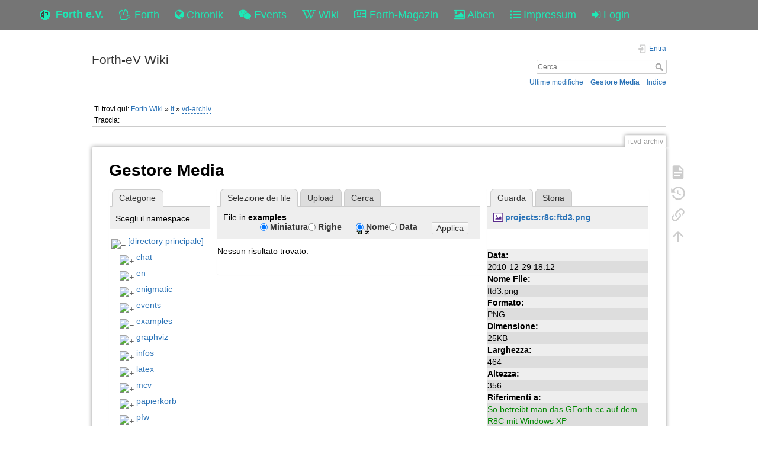

--- FILE ---
content_type: text/html; charset=utf-8
request_url: https://forth-ev.de/wiki/it:vd-archiv?ns=examples&tab_files=files&do=media&tab_details=view&image=projects%3Ar8c%3Aftd3.png
body_size: 22619
content:
<!DOCTYPE html>
<html>
  <head>
    <title>it:vd-archiv [Forth-eV Wiki]
    </title>
    <meta name="viewport" content="user-scalable=no, initial-scale=1.0, maximum-scale=1.0, width=device-width">
    <link rel="icon" href="/images/favicon.png?v=6">
    <link rel="stylesheet" type="text/css" href="/css/index.css">
    <link rel="stylesheet" type="text/css" href="/css/font-awesome.min.css"><link rel="search" type="application/opensearchdescription+xml" href="/wiki/res/lib/exe/opensearch.php" title="Forth-eV Wiki">
<link rel="start" href="/wiki/">
<link rel="contents" href="/wiki/res/doku.php/it:vd-archiv?do=index" title="Indice">
<link rel="manifest" href="/wiki/res/lib/exe/manifest.php">
<link rel="alternate" type="application/rss+xml" title="Ultime modifiche" href="/wiki/res/feed.php">
<link rel="alternate" type="application/rss+xml" title="Namespace corrente" href="/wiki/res/feed.php?mode=list&amp;ns=it">
<link rel="alternate" type="text/html" title="HTML" href="/wiki/res/doku.php/it:vd-archiv?do=export_xhtml">
<link rel="alternate" type="text/plain" title="Marcatura wiki" href="/wiki/res/doku.php/it:vd-archiv?do=export_raw">
<link rel="stylesheet" href="/wiki/res/lib/exe/css.php?t=dokuwiki&amp;tseed=b7449d890012ab5ceb435ca0b880acc2">
<link rel="shortcut icon" href="/wiki/res/lib/tpl/dokuwiki/images/favicon.ico">
<link rel="apple-touch-icon" href="/wiki/res/lib/tpl/dokuwiki/images/apple-touch-icon.png">

    <link rel="stylesheet" type="text/css" href="/css/wiki.css">
  </head>
  <body>
    <div class="wrapper">
      <div role="navigation" class="navbar navbar-fixed-top">
        <div class="container">
          <div class="navbar-header"><a href="/" title="Main Link" class="navbar-brand"><img src="/images/favicon.png" alt="Forth Gesellschaft e.V."><span class="hidden-xs">Forth e.V.</span></a>
            <ul class="navbar-nav">
              <li><a href="/forth" title="Forth"><i class="fa fa-hand-spock-o"></i> <span class="hidden-xs">Forth</span></a></li>
              <li><a href="/nachrichten" title="Chronik"><i class="fa fa-globe"></i> <span class="hidden-xs">Chronik</span></a></li>
              <li><a href="/events" title="Events"><i class="fa fa-wechat"></i> <span class="hidden-xs">Events</span></a></li>
              <li><a href="/wiki" title="Wiki"><i class="fa fa-wikipedia-w"></i> <span class="hidden-xs">Wiki</span></a></li>
              <li><a href="/wiki/vd-archiv" title="Forth-Magazin"><i class="fa fa-newspaper-o"></i> <span class="inline-sm">Magazin</span><span class="inline-md">Forth-Magazin</span><span class="inline-lg">Forth-Magazin</span></a></li>
              <li><a href="/albums" title="Alben"><i class="fa fa-picture-o"></i> <span class="hidden-xs">Alben</span></a></li>
              <li><a href="/wiki/impressum" title="Impressum"><i class="fa fa-list-ul"></i> <span class="hidden-xs">Impressum</span></a></li>
              <li><a href="/profile" title="Login"><i class="fa fa-sign-in"></i> <span class="inline-sm">&nbsp;</span><span class="inline-md">&nbsp;</span><span class="inline-lg">Login</span></a></li>
            </ul>
          </div>
        </div>
      </div>
    <div id="dokuwiki__site"><div id="dokuwiki__top" class="site dokuwiki mode_media tpl_dokuwiki  notFound   ">

        
<!-- ********** HEADER ********** -->
<header id="dokuwiki__header"><div class="pad group">

    
    <div class="headings group">
        <ul class="a11y skip">
            <li><a href="#dokuwiki__content">salta al contenuto</a></li>
        </ul>

        <h1 class="logo"><a href="/wiki/start" accesskey="h" title="Home [h]"><span>Forth-eV Wiki</span></a></h1>
            </div>

    <div class="tools group">
        <!-- USER TOOLS -->
                    <div id="dokuwiki__usertools">
                <h3 class="a11y">Strumenti Utente</h3>
                <ul>
                    <li class="action login"><a href="/wiki/it:vd-archiv?do=login&amp;sectok=" title="Entra" rel="nofollow"><span>Entra</span><svg xmlns="http://www.w3.org/2000/svg" width="24" height="24" viewBox="0 0 24 24"><path d="M10 17.25V14H3v-4h7V6.75L15.25 12 10 17.25M8 2h9a2 2 0 0 1 2 2v16a2 2 0 0 1-2 2H8a2 2 0 0 1-2-2v-4h2v4h9V4H8v4H6V4a2 2 0 0 1 2-2z"/></svg></a></li>                </ul>
            </div>
        
        <!-- SITE TOOLS -->
        <div id="dokuwiki__sitetools">
            <h3 class="a11y">Strumenti Sito</h3>
            <form action="/wiki/start" method="get" role="search" class="search doku_form" id="dw__search" accept-charset="utf-8"><input type="hidden" name="do" value="search"><input type="hidden" name="id" value="it:vd-archiv"><div class="no"><input name="q" type="text" class="edit" title="[F]" accesskey="f" placeholder="Cerca" autocomplete="on" id="qsearch__in" value><button value="1" type="submit" title="Cerca">Cerca</button><div id="qsearch__out" class="ajax_qsearch JSpopup"></div></div></form>            <div class="mobileTools">
                <form action="/wiki" method="get" accept-charset="utf-8"><div class="no"><input type="hidden" name="id" value="it:vd-archiv"><select name="do" class="edit quickselect" title="Strumenti"><option value>Strumenti</option><optgroup label="Strumenti Pagina"><option value>Mostra pagina</option><option value="revisions">Revisioni precedenti</option><option value="backlink">Puntano qui</option></optgroup><optgroup label="Strumenti Sito"><option value="recent">Ultime modifiche</option><option value="media">Gestore Media</option><option value="index">Indice</option></optgroup><optgroup label="Strumenti Utente"><option value="login">Entra</option></optgroup></select><button type="submit">&gt;</button></div></form>            </div>
            <ul>
                <li class="action recent"><a href="/wiki/it:vd-archiv?do=recent" title="Ultime modifiche [r]" rel="nofollow" accesskey="r">Ultime modifiche</a></li><li class="action media"><a href="/wiki/it:vd-archiv?do=media&amp;ns=it" title="Gestore Media" rel="nofollow">Gestore Media</a></li><li class="action index"><a href="/wiki/it:vd-archiv?do=index" title="Indice [x]" rel="nofollow" accesskey="x">Indice</a></li>            </ul>
        </div>

    </div>

    <!-- BREADCRUMBS -->
            <div class="breadcrumbs">
                            <div class="youarehere"><span class="bchead">Ti trovi qui: </span><span class="home"><bdi><a href="/wiki/start" class="wikilink1" title="start" data-wiki-id="start">Forth Wiki</a></bdi></span> &#xBB; <bdi><a href="/wiki/it:start" class="wikilink2" title="it:start" rel="nofollow" data-wiki-id="it:start">it</a></bdi> &#xBB; <bdi><a href="/wiki/it:vd-archiv" class="wikilink2" title="it:vd-archiv" rel="nofollow" data-wiki-id="it:vd-archiv">vd-archiv</a></bdi></div>
                                        <div class="trace"><span class="bchead">Traccia:</span></div>
                    </div>
    
    <hr class="a11y">
</div></header><!-- /header -->

        <div class="wrapper group">

            
            <!-- ********** CONTENT ********** -->
            <main id="dokuwiki__content"><div class="pad group">
                
                <div class="pageId"><span>it:vd-archiv</span></div>

                <div class="page group">
                                                            <!-- wikipage start -->
                    <div id="mediamanager__page">
<h1>Gestore Media</h1>
<div class="panel namespaces">
<h2>Categorie</h2>
<div class="panelHeader">Scegli il namespace</div>
<div class="panelContent" id="media__tree">

<ul class="idx">
<li class="media level0 open"><img src="https://wiki.forth-ev.de/lib/images/minus.gif" alt="&#x2212;"><div class="li"><a href="/wiki/it:vd-archiv?ns=&amp;tab_files=files&amp;do=media&amp;tab_details=view&amp;image=projects%3Ar8c%3Aftd3.png" class="idx_dir">[directory principale]</a></div>
<ul class="idx">
<li class="media level1 closed"><img src="https://wiki.forth-ev.de/lib/images/plus.gif" alt="+"><div class="li"><a href="/wiki/it:vd-archiv?ns=chat&amp;tab_files=files&amp;do=media&amp;tab_details=view&amp;image=projects%3Ar8c%3Aftd3.png" class="idx_dir">chat</a></div></li>
<li class="media level1 closed"><img src="https://wiki.forth-ev.de/lib/images/plus.gif" alt="+"><div class="li"><a href="/wiki/it:vd-archiv?ns=en&amp;tab_files=files&amp;do=media&amp;tab_details=view&amp;image=projects%3Ar8c%3Aftd3.png" class="idx_dir">en</a></div></li>
<li class="media level1 closed"><img src="https://wiki.forth-ev.de/lib/images/plus.gif" alt="+"><div class="li"><a href="/wiki/it:vd-archiv?ns=enigmatic&amp;tab_files=files&amp;do=media&amp;tab_details=view&amp;image=projects%3Ar8c%3Aftd3.png" class="idx_dir">enigmatic</a></div></li>
<li class="media level1 closed"><img src="https://wiki.forth-ev.de/lib/images/plus.gif" alt="+"><div class="li"><a href="/wiki/it:vd-archiv?ns=events&amp;tab_files=files&amp;do=media&amp;tab_details=view&amp;image=projects%3Ar8c%3Aftd3.png" class="idx_dir">events</a></div></li>
<li class="media level1 open"><img src="https://wiki.forth-ev.de/lib/images/minus.gif" alt="&#x2212;"><div class="li"><a href="/wiki/it:vd-archiv?ns=examples&amp;tab_files=files&amp;do=media&amp;tab_details=view&amp;image=projects%3Ar8c%3Aftd3.png" class="idx_dir">examples</a></div></li>
<li class="media level1 closed"><img src="https://wiki.forth-ev.de/lib/images/plus.gif" alt="+"><div class="li"><a href="/wiki/it:vd-archiv?ns=graphviz&amp;tab_files=files&amp;do=media&amp;tab_details=view&amp;image=projects%3Ar8c%3Aftd3.png" class="idx_dir">graphviz</a></div></li>
<li class="media level1 closed"><img src="https://wiki.forth-ev.de/lib/images/plus.gif" alt="+"><div class="li"><a href="/wiki/it:vd-archiv?ns=infos&amp;tab_files=files&amp;do=media&amp;tab_details=view&amp;image=projects%3Ar8c%3Aftd3.png" class="idx_dir">infos</a></div></li>
<li class="media level1 closed"><img src="https://wiki.forth-ev.de/lib/images/plus.gif" alt="+"><div class="li"><a href="/wiki/it:vd-archiv?ns=latex&amp;tab_files=files&amp;do=media&amp;tab_details=view&amp;image=projects%3Ar8c%3Aftd3.png" class="idx_dir">latex</a></div></li>
<li class="media level1 closed"><img src="https://wiki.forth-ev.de/lib/images/plus.gif" alt="+"><div class="li"><a href="/wiki/it:vd-archiv?ns=mcv&amp;tab_files=files&amp;do=media&amp;tab_details=view&amp;image=projects%3Ar8c%3Aftd3.png" class="idx_dir">mcv</a></div></li>
<li class="media level1 closed"><img src="https://wiki.forth-ev.de/lib/images/plus.gif" alt="+"><div class="li"><a href="/wiki/it:vd-archiv?ns=papierkorb&amp;tab_files=files&amp;do=media&amp;tab_details=view&amp;image=projects%3Ar8c%3Aftd3.png" class="idx_dir">papierkorb</a></div></li>
<li class="media level1 closed"><img src="https://wiki.forth-ev.de/lib/images/plus.gif" alt="+"><div class="li"><a href="/wiki/it:vd-archiv?ns=pfw&amp;tab_files=files&amp;do=media&amp;tab_details=view&amp;image=projects%3Ar8c%3Aftd3.png" class="idx_dir">pfw</a></div></li>
<li class="media level1 closed"><img src="https://wiki.forth-ev.de/lib/images/plus.gif" alt="+"><div class="li"><a href="/wiki/it:vd-archiv?ns=playground&amp;tab_files=files&amp;do=media&amp;tab_details=view&amp;image=projects%3Ar8c%3Aftd3.png" class="idx_dir">playground</a></div></li>
<li class="media level1 closed"><img src="https://wiki.forth-ev.de/lib/images/plus.gif" alt="+"><div class="li"><a href="/wiki/it:vd-archiv?ns=projects&amp;tab_files=files&amp;do=media&amp;tab_details=view&amp;image=projects%3Ar8c%3Aftd3.png" class="idx_dir">projects</a></div></li>
<li class="media level1 closed"><img src="https://wiki.forth-ev.de/lib/images/plus.gif" alt="+"><div class="li"><a href="/wiki/it:vd-archiv?ns=texit&amp;tab_files=files&amp;do=media&amp;tab_details=view&amp;image=projects%3Ar8c%3Aftd3.png" class="idx_dir">texit</a></div></li>
<li class="media level1 closed"><img src="https://wiki.forth-ev.de/lib/images/plus.gif" alt="+"><div class="li"><a href="/wiki/it:vd-archiv?ns=various&amp;tab_files=files&amp;do=media&amp;tab_details=view&amp;image=projects%3Ar8c%3Aftd3.png" class="idx_dir">various</a></div></li>
<li class="media level1 closed"><img src="https://wiki.forth-ev.de/lib/images/plus.gif" alt="+"><div class="li"><a href="/wiki/it:vd-archiv?ns=vd-archiv&amp;tab_files=files&amp;do=media&amp;tab_details=view&amp;image=projects%3Ar8c%3Aftd3.png" class="idx_dir">vd-archiv</a></div></li>
<li class="media level1 closed"><img src="https://wiki.forth-ev.de/lib/images/plus.gif" alt="+"><div class="li"><a href="/wiki/it:vd-archiv?ns=wiki&amp;tab_files=files&amp;do=media&amp;tab_details=view&amp;image=projects%3Ar8c%3Aftd3.png" class="idx_dir">wiki</a></div></li>
<li class="media level1 closed"><img src="https://wiki.forth-ev.de/lib/images/plus.gif" alt="+"><div class="li"><a href="/wiki/it:vd-archiv?ns=words&amp;tab_files=files&amp;do=media&amp;tab_details=view&amp;image=projects%3Ar8c%3Aftd3.png" class="idx_dir">words</a></div></li>
</ul></li>
</ul>
</div>
</div>
<div class="panel filelist">
<h2 class="a11y">Selezione dei file</h2>
<ul class="tabs">
<li><strong>Selezione dei file</strong></li>
<li><a href="/wiki/it:vd-archiv?tab_files=upload&amp;do=media&amp;tab_details=view&amp;image=projects%3Ar8c%3Aftd3.png&amp;ns=examples">Upload</a></li>
<li><a href="/wiki/it:vd-archiv?tab_files=search&amp;do=media&amp;tab_details=view&amp;image=projects%3Ar8c%3Aftd3.png&amp;ns=examples">Cerca</a></li>
</ul>
<div class="panelHeader">
<h3>File in <strong>examples</strong></h3>
<form method="get" action="/wiki/it:vd-archiv" class="options doku_form" accept-charset="utf-8"><input type="hidden" name="sectok" value><input type="hidden" name="do" value="media"><input type="hidden" name="tab_files" value="files"><input type="hidden" name="tab_details" value="view"><input type="hidden" name="image" value="projects:r8c:ftd3.png"><input type="hidden" name="ns" value="examples"><div class="no"><ul>
<li class="listType"><label for="listType__thumbs" class="thumbs">
<input name="list_dwmedia" type="radio" value="thumbs" id="listType__thumbs" class="thumbs" checked="checked">
<span>Miniatura</span>
</label><label for="listType__rows" class="rows">
<input name="list_dwmedia" type="radio" value="rows" id="listType__rows" class="rows">
<span>Righe</span>
</label></li>
<li class="sortBy"><label for="sortBy__name" class="name">
<input name="sort_dwmedia" type="radio" value="name" id="sortBy__name" class="name" checked="checked">
<span>Nome</span>
</label><label for="sortBy__date" class="date">
<input name="sort_dwmedia" type="radio" value="date" id="sortBy__date" class="date">
<span>Data</span>
</label></li>
<li><button value="1" type="submit">Applica</button></li>
</ul>
</div></form></div>
<div class="panelContent">
<div class="nothing">Nessun risultato trovato.</div>
</div>
</div>
<div class="panel file">
<h2 class="a11y">File</h2>
<ul class="tabs">
<li><strong>Guarda</strong></li>
<li><a href="/wiki/it:vd-archiv?tab_details=history&amp;do=media&amp;tab_files=files&amp;image=projects%3Ar8c%3Aftd3.png&amp;ns=examples">Storia</a></li>
</ul>
<div class="panelHeader"><h3><strong><a href="/wiki/res/lib/exe/fetch.php/projects:r8c:ftd3.png" class="select mediafile mf_png" title="Mostra file originale">projects:r8c:ftd3.png</a></strong></h3></div>
<div class="panelContent">
<div class="image"><a href="/wiki/res/lib/exe/fetch.php/projects:r8c:ftd3.png?t=1293642754&amp;w=464&amp;h=356&amp;tok=68506c" target="_blank" title="Mostra file originale"><img src="https://wiki.forth-ev.de/lib/exe/fetch.php/projects:r8c:ftd3.png?t=1293642754&amp;w=464&amp;h=356&amp;tok=68506c" alt style="max-width: 464px;"></a></div><ul class="actions"></ul><dl>
<dt>Data:</dt><dd>2010-12-29 18:12</dd>
<dt>Nome File:</dt><dd>ftd3.png</dd>
<dt>Formato:</dt><dd>PNG</dd>
<dt>Dimensione:</dt><dd>25KB</dd>
<dt>Larghezza:</dt><dd>464</dd>
<dt>Altezza:</dt><dd>356</dd>
</dl>
<dl>
<dt>Riferimenti a:</dt><dd><a href="/wiki/projects:r8c:r8c_forth_manual_de" class="wikilink1" title="projects:r8c:r8c_forth_manual_de" data-wiki-id="projects:r8c:r8c_forth_manual_de">So betreibt man das GForth-ec auf dem R8C mit Windows XP</a></dd></dl>
</div>
</div>
</div>
                    <!-- wikipage stop -->
                                    </div>

                <div class="docInfo"></div>

                
                <hr class="a11y">
            </div></main><!-- /content -->

            <!-- PAGE ACTIONS -->
            <nav id="dokuwiki__pagetools" aria-labelledby="dokuwiki__pagetools__heading">
                <h3 class="a11y" id="dokuwiki__pagetools__heading">Strumenti Pagina</h3>
                <div class="tools">
                    <ul>
                        <li class="show"><a href="/wiki/it:vd-archiv?do=" title="Mostra pagina [v]" rel="nofollow" accesskey="v"><span>Mostra pagina</span><svg xmlns="http://www.w3.org/2000/svg" width="24" height="24" viewBox="0 0 24 24"><path d="M13 9h5.5L13 3.5V9M6 2h8l6 6v12a2 2 0 0 1-2 2H6a2 2 0 0 1-2-2V4c0-1.11.89-2 2-2m9 16v-2H6v2h9m3-4v-2H6v2h12z"/></svg></a></li><li class="revs"><a href="/wiki/it:vd-archiv?do=revisions" title="Revisioni precedenti [o]" rel="nofollow" accesskey="o"><span>Revisioni precedenti</span><svg xmlns="http://www.w3.org/2000/svg" width="24" height="24" viewBox="0 0 24 24"><path d="M11 7v5.11l4.71 2.79.79-1.28-4-2.37V7m0-5C8.97 2 5.91 3.92 4.27 6.77L2 4.5V11h6.5L5.75 8.25C6.96 5.73 9.5 4 12.5 4a7.5 7.5 0 0 1 7.5 7.5 7.5 7.5 0 0 1-7.5 7.5c-3.27 0-6.03-2.09-7.06-5h-2.1c1.1 4.03 4.77 7 9.16 7 5.24 0 9.5-4.25 9.5-9.5A9.5 9.5 0 0 0 12.5 2z"/></svg></a></li><li class="backlink"><a href="/wiki/it:vd-archiv?do=backlink" title="Puntano qui" rel="nofollow"><span>Puntano qui</span><svg xmlns="http://www.w3.org/2000/svg" width="24" height="24" viewBox="0 0 24 24"><path d="M10.59 13.41c.41.39.41 1.03 0 1.42-.39.39-1.03.39-1.42 0a5.003 5.003 0 0 1 0-7.07l3.54-3.54a5.003 5.003 0 0 1 7.07 0 5.003 5.003 0 0 1 0 7.07l-1.49 1.49c.01-.82-.12-1.64-.4-2.42l.47-.48a2.982 2.982 0 0 0 0-4.24 2.982 2.982 0 0 0-4.24 0l-3.53 3.53a2.982 2.982 0 0 0 0 4.24m2.82-4.24c.39-.39 1.03-.39 1.42 0a5.003 5.003 0 0 1 0 7.07l-3.54 3.54a5.003 5.003 0 0 1-7.07 0 5.003 5.003 0 0 1 0-7.07l1.49-1.49c-.01.82.12 1.64.4 2.43l-.47.47a2.982 2.982 0 0 0 0 4.24 2.982 2.982 0 0 0 4.24 0l3.53-3.53a2.982 2.982 0 0 0 0-4.24.973.973 0 0 1 0-1.42z"/></svg></a></li><li class="top"><a href="#dokuwiki__top" title="Torna su [t]" rel="nofollow" accesskey="t"><span>Torna su</span><svg xmlns="http://www.w3.org/2000/svg" width="24" height="24" viewBox="0 0 24 24"><path d="M13 20h-2V8l-5.5 5.5-1.42-1.42L12 4.16l7.92 7.92-1.42 1.42L13 8v12z"/></svg></a></li>                    </ul>
                </div>
            </nav>
        </div><!-- /wrapper -->

        
<!-- ********** FOOTER ********** -->
<footer id="dokuwiki__footer"><div class="pad">
    <div class="license">Ad eccezione da dove &#xE8; diversamente indicato, il contenuto di questo wiki &#xE8; soggetto alla seguente licenza: <bdi><a href="https://creativecommons.org/licenses/by-nc-sa/4.0/deed.de" rel="license" class="urlextern">CC Attribution-Noncommercial-Share Alike 4.0 International</a></bdi></div>
    <div class="buttons">
        <a href="https://creativecommons.org/licenses/by-nc-sa/4.0/deed.de" rel="license"><img src="https://wiki.forth-ev.de/lib/images/license/button/cc-by-nc-sa.png" alt="CC Attribution-Noncommercial-Share Alike 4.0 International"></a>        <a href="https://www.dokuwiki.org/donate" title="Donate"><img src="https://wiki.forth-ev.de/lib/tpl/dokuwiki/images/button-donate.gif" width="80" height="15" alt="Donate"></a>
        <a href="https://php.net" title="Powered by PHP"><img src="https://wiki.forth-ev.de/lib/tpl/dokuwiki/images/button-php.gif" width="80" height="15" alt="Powered by PHP"></a>
        <a href="//validator.w3.org/check/referer" title="Valid HTML5"><img src="https://wiki.forth-ev.de/lib/tpl/dokuwiki/images/button-html5.png" width="80" height="15" alt="Valid HTML5"></a>
        <a href="//jigsaw.w3.org/css-validator/check/referer?profile=css3" title="Valid CSS"><img src="https://wiki.forth-ev.de/lib/tpl/dokuwiki/images/button-css.png" width="80" height="15" alt="Valid CSS"></a>
        <a href="https://dokuwiki.org/" title="Driven by DokuWiki"><img src="https://wiki.forth-ev.de/lib/tpl/dokuwiki/images/button-dw.png" width="80" height="15" alt="Driven by DokuWiki"></a>
    </div>

    </div></footer><!-- /footer -->
    </div></div><!-- /site -->

    <div class="no"><img src="https://wiki.forth-ev.de/lib/exe/taskrunner.php?id=it%3Avd-archiv&amp;1768750866" width="2" height="1" alt></div>
    <div id="screen__mode" class="no"></div>


    </div>
    <footer>
      <div class="container-fluid">
        <div class="row">
          <div class="col-md-4 hidden-sm hidden-xs">powered by  <a href="https://github.com/GeraldWodni/kern.js" target="_blank">kern.js</a></div>
          <div class="col-md-4 col-sm-6 col-xs-10">
            <ul class="navbar-nav">
              <li><a href="/wiki/datenschutzerklaerung" title="Datenschutzerklärung"><span>Datenschutzerklärung</span></a></li>
              <li><a href="/kontakt" title="Kontakt"><span>Kontakt</span></a></li>
              <li><a href="/help" title="Hilfe"><span>Hilfe</span></a></li>
            </ul>
          </div>
          <div class="col-md-4 col-sm-6 col-xs-2 text-right">
            <!--a(href="http://wodni.at") --><span class="debug-size">©</span><span class="hidden-xs">copyright </span>2026<span class="hidden-xs"> Forth-Gesellschaft e.V.</span>
          </div>
        </div>
      </div>
      <div id="bootstrapSize">
        <div class="visible-xs"></div>
        <div class="visible-sm"></div>
        <div class="visible-md"></div>
        <div class="visible-lg"></div>
      </div>
    </footer>
    <script type="text/javascript" src="/js/jquery.min.js"></script>
    <script type="text/javascript" src="/js/site.js"></script>
    <script type="text/javascript" src="/js/bootstrap.min.js"></script><script>(function(H){H.className=H.className.replace(/\bno-js\b/,'js')})(document.documentElement)</script><script>/*<![CDATA[*/var NS='it';var JSINFO = {"plugins":{"dropfiles":{"insertFileLink":0}},"tmplft_template":"dokuwiki","tmplftacl":1,"tmplft_aclgen":1,"tmplft_sitetools":"","tmplft_pagetools":"","tmplft_ptools_xcl":"NONE","tmplft_mobile":"","tmplft_actions":"","tmplft_profile":"","tmplft_search":"","move_renameokay":false,"move_allowrename":false,"id":"it:vd-archiv","namespace":"it","ACT":"media","useHeadingNavigation":1,"useHeadingContent":1};
/*!]]>*/</script><script src="/wiki/res/lib/exe/jquery.php?tseed=f0349b609f9b91a485af8fd8ecd4aea4" defer="defer">/*<![CDATA[*/
/*!]]>*/</script><script src="/wiki/res/lib/exe/js.php?t=dokuwiki&amp;tseed=b7449d890012ab5ceb435ca0b880acc2" defer="defer">/*<![CDATA[*/
/*!]]>*/</script>
  </body>
</html>